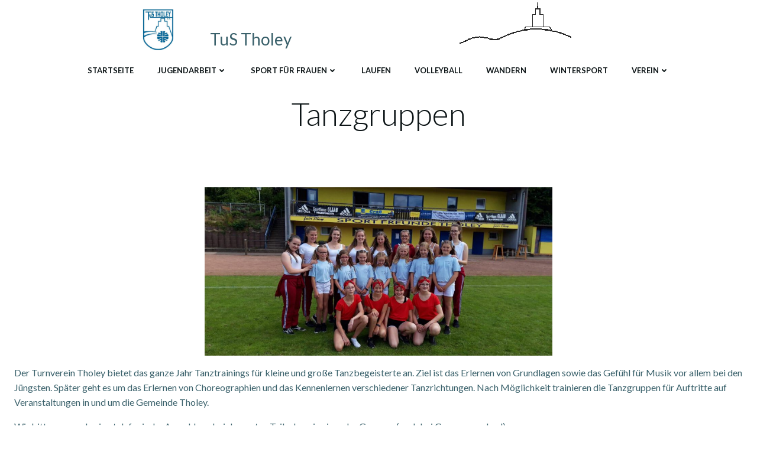

--- FILE ---
content_type: text/css
request_url: https://tus-tholey.de/wp-content/themes/skyline-wp-child/style.css?ver=6.9
body_size: 1574
content:
/*
 Theme Name:   Skyline WP Child
 Theme URI:    http://example.com/
 Description:  Skyline WP Child Theme
 Author:       Daniel Agro
 Author URI:   http://agros-place.de
 Template:     colibri-wp
 Version:      1.0.0
 License:  GNU General Public License version 3
 License URI:  http://www.opensource.org/licenses/gpl-license.php GPL v3.0 (or later)
 Tags: entertainment,food-and-drink,portfolio,one-column,two-columns,right-sidebar,grid-layout,custom-header,custom-menu,custom-logo,full-width-template,theme-options,translation-ready,featured-images,threaded-comments
 Text Domain:  skyline-wp-child
*/
.h-section-global-spacing,
html.colibri-wp-theme .h-section-global-spacing {
	overflow-x: scroll;
}

.wp-block-table table td {
	padding: 8px;
}

@media (max-width: 767px) {
	#colibri .style-local-11-h6-outer,
	#colibri .style-local-16-h6-outer {
		width: 50%;
	}
	
	#colibri .style-local-11-h8-outer,
	#colibri .style-local-16-h8-outer {
		display: none;
	}
}

ul {
	text-align: left;
}

.mt-1 {
	margin-top: 32px;
}

.mr-1 {
	margin-right: 32px;
}

.mb-1 {
	margin-bottom: 32px;
}

.ml-1 {
	margin-left: 32px;
}

.mx-1 {
	margin-left: 32px;
	margin-right: 32px;
}

.my-1 {
	margin-top: 32px;
	margin-bottom: 32px;
}

.mt-2 {
	margin-top: 64px;
}

.mr-2 {
	margin-right: 64px;
}

.mb-2 {
	margin-bottom: 64px;
}

.ml-2 {
	margin-left: 64px;
}

.mx-2 {
	margin-left: 64px;
	margin-right: 64px;
}

.my-2 {
	margin-top: 64px;
	margin-bottom: 64px;
}

.blog-sidebar-right,
.blog-post-comments,
.colibri-post-thumbnail,
.post-navigation {
	display: none;
}


#colibri .style-76 {
	background: none;
}	

.colibri-post-content .wp-block-image {
	text-align: center;
}

.colibri-post-content .wp-block-image img {
	display: inline-block;
}

